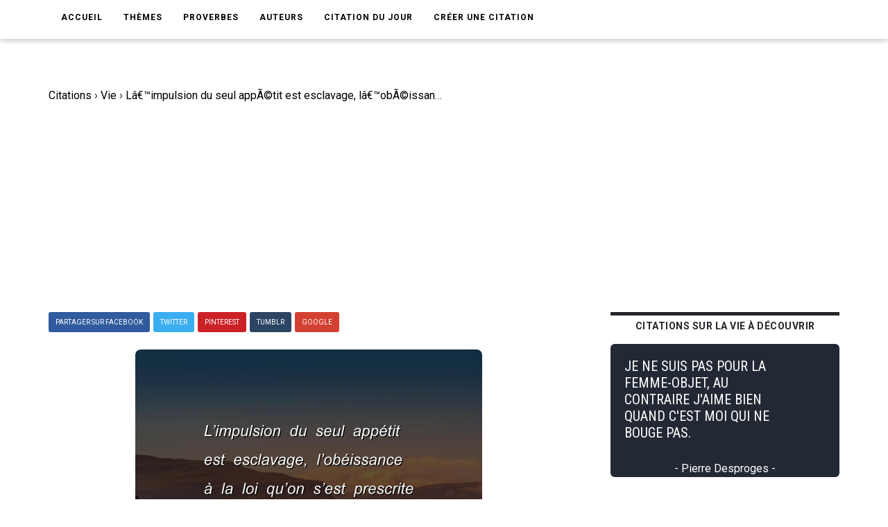

--- FILE ---
content_type: text/html; charset=UTF-8
request_url: https://www.ma-citation.com/citation/vie/l-impulsion-seul-appetit-esclavage-l-obeissance-37864.html
body_size: 9495
content:
<!DOCTYPE html>
<html lang="fr">

<head>
	<link rel="canonical" href="https://www.ma-citation.com/citation/vie/l-impulsion-seul-appetit-esclavage-l-obeissance-37864.html" />
	<meta http-equiv="Content-Type" content="text/html; charset=utf-8" />
<meta name="viewport" content="width=device-width, initial-scale=1.0">
<meta http-equiv="X-UA-Compatible" content="IE=edge">
<title>Lâ€™impulsion du seul appÃ©tit est esclavage, lâ€™obÃ©issance Ã  la loi quâ€™on sâ€™est prescrite est libertÃ©. Jean-Jacques Rousseau. | Ma-Citation.com</title>
<meta name="description" content="Lâ€™impulsion du seul appÃ©tit est esclavage, lâ€™obÃ©issance Ã  la loi quâ€™on sâ€™est prescrite est libertÃ©. - Citation de Jean-Jacques Rousseau sur la vie.">
<meta name="keywords" content="">
<meta name="author" content="Ma-Citation.com">
<meta property="og:type" content="website" />
<meta property="og:image" content="https://ma-citation.com/images/citation/l-impulsion-seul-appetit-esclavage-l-obeissance.jpg" />
<meta property="og:image:type" content="image/jpeg" />
<meta property="og:url" content="https://www.ma-citation.com/citation/vie/l-impulsion-seul-appetit-esclavage-l-obeissance-37864.html" />
  <meta property="og:image:width" content="2000" />
  <meta property="og:image:height" content="2000" />
<meta property="og:title" content="Lâ€™impulsion du seul appÃ©tit est esclavage, lâ€™obÃ©issance Ã  la loi quâ€™on sâ€™est prescrite est libertÃ©. Jean-Jacques Rousseau. | Ma-Citation.com" />
<meta property="og:description" content="⚠️➡️ Cliquez-ici pour lire plus de citations" />
<meta property="og:type" content="website" />
<meta property="og:site_name" content="Ma Citation">
<meta property="fb:app_id" content="274007270196230" />

<link rel="apple-touch-icon" sizes="57x57" href="/icon/apple-icon-57x57.png">
<link rel="apple-touch-icon" sizes="60x60" href="/icon/apple-icon-60x60.png">
<link rel="apple-touch-icon" sizes="72x72" href="/icon/apple-icon-72x72.png">
<link rel="apple-touch-icon" sizes="76x76" href="/icon/apple-icon-76x76.png">
<link rel="apple-touch-icon" sizes="114x114" href="/icon/apple-icon-114x114.png">
<link rel="apple-touch-icon" sizes="120x120" href="/icon/apple-icon-120x120.png">
<link rel="apple-touch-icon" sizes="144x144" href="/icon/apple-icon-144x144.png">
<link rel="apple-touch-icon" sizes="152x152" href="/icon/apple-icon-152x152.png">
<link rel="apple-touch-icon" sizes="180x180" href="/icon/apple-icon-180x180.png">
<link rel="icon" type="image/png" sizes="192x192" href="/icon/android-icon-192x192.png">
<link rel="icon" type="image/png" sizes="32x32" href="/icon/favicon-32x32.png">
<link rel="icon" type="image/png" sizes="96x96" href="/icon/favicon-96x96.png">
<link rel="icon" type="image/png" sizes="16x16" href="/icon/favicon-16x16.png">
<link rel="manifest" href="/icon/manifest.json">
<meta name="msapplication-TileColor" content="#ffffff">
<meta name="msapplication-TileImage" content="/icon/ms-icon-144x144.png">
<meta name="theme-color" content="#232934">
<script type='text/javascript' async defer src='https://code.jquery.com/jquery-3.5.1.slim.min.js'></script>
<!-- Global site tag (gtag.js) - Google Analytics -->
<script async src="https://www.googletagmanager.com/gtag/js?id=UA-84070248-15"></script>
<script>
  window.dataLayer = window.dataLayer || [];

  function gtag() {
    dataLayer.push(arguments);
  }
  gtag('js', new Date());

  gtag('config', 'UA-84070248-15');
</script>
<script src="/js/loadPic.js" type="text/javascript" async></script>
<!--ads-->
<script async src="https://pagead2.googlesyndication.com/pagead/js/adsbygoogle.js?client=ca-pub-1085450480878159" crossorigin="anonymous"></script>	<script>function loadCSS(a,d,f,g){var b=window.document.createElement("link");var c=d||window.document.getElementsByTagName("script")[0];var e=window.document.styleSheets;b.rel="stylesheet";b.href=a;b.media="only x";if(g){b.onload=g}c.parentNode.insertBefore(b,c);b.onloadcssdefined=function(h){var k;for(var j=0;j<e.length;j++){if(e[j].href&&e[j].href.indexOf(a)>-1){k=true}}if(k){h()}else{setTimeout(function(){b.onloadcssdefined(h)})}};b.onloadcssdefined(function(){b.media=f||"all"});return b};</script>
<script>loadCSS("/css/style.css");</script>
<script>loadCSS("/css/bootstrap.min.css");</script>
<script>loadCSS("/css/responsive.css");</script>
<script>//loadCSS("/css/color.css");</script>	<script async src="//pagead2.googlesyndication.com/pagead/js/adsbygoogle.js"></script>
<script>
     (adsbygoogle = window.adsbygoogle || []).push({
          google_ad_client: "ca-pub-1085450480878159",
          enable_page_level_ads: true
     });
</script>

	<script type="application/ld+json">
		{
			"@context": "http://schema.org",
			"@type": "MediaObject",
			"name": "Ma-Citation",
			"image": "https://ma-citation.com/images/citation/l-impulsion-seul-appetit-esclavage-l-obeissance.jpg",
			"url": "https://www.ma-citation.com/citation/vie/l-impulsion-seul-appetit-esclavage-l-obeissance-37864.html",
			"sameAs": ["https://www.facebook.com/CitationsEtHumour/", "https://www.instagram.com/citationsetproverbes1/", "https://www.pinterest.fr/citationsetproverbes/"],
			"aggregateRating": {
				"@type": "AggregateRating",
				"ratingValue": "4.5",
				"bestRating": "5",
				"worstRating": "1",
				"ratingCount": "931"
			}
		}
	</script>
</head>

<body>
	<div class="theme-layout">
		<script>
	function setCookie(cname, cvalue, exdays) {
		var d = new Date();
		d.setTime(d.getTime() + (exdays * 24 * 60 * 60 * 1000));
		var expires = "expires=" + d.toUTCString();
		document.cookie = cname + "=" + cvalue + "; " + expires;
	}
</script>
<header>
	<!--<div class="logobar">
				<div class="container">
					<div class="logo"><a href="/" title=""><img src="/images/logo.png" alt="Logo Ma-Citation.com" /></a></div>
					<div class="cats">
						<a href="themesory.html" title=""><span>New</span></a>
						<a href="themesory.html" title=""><i class="ion-android-star-outline"></i></a>
						<a href="themesory.html" title=""><span>Omg</span></a>
						<a href="themesory.html" title=""><i class="ion-android-happy"></i></a>
						<a class="hot" href="themesory2.html" title=""><i class="ion-arrow-graph-up-right"></i></a>
					</div>
				</div>
			</div> Logobar -->
	<div class="menubar">
		<div class="container">
			<nav>
				<ul>
					<li><a href="/" title="">Accueil</a></li>
					<li><a href="#" title="">Thèmes</a>
						<ul>
															<li><a href="/citations/amitia-9/" title="Catégorie AmitiA">AmitiA</a></li>
															<li><a href="/citations/amour-1/" title="Catégorie Amour">Amour</a></li>
															<li><a href="/citations/humour-6/" title="Catégorie Humour">Humour</a></li>
															<li><a href="/citations/liberta-8/" title="Catégorie LibertA">LibertA</a></li>
															<li><a href="/citations/motivation-2/" title="Catégorie Motivation">Motivation</a></li>
															<li><a href="/citations/vie-3/" title="Catégorie Vie">Vie</a></li>
													</ul>
					</li>
					<!--<li><a href="https://www.ma-citation.com/citations/social-10/" title="Réseaux sociaux">Réseaux sociaux</a></li>-->
					<li><a href="/proverbes/" title="Proverbes">Proverbes</a></li>
					<li><a href="/auteurs/" title="Auteurs">Auteurs</a></li>
					<li><a href="/citation-du-jour/" title="Citation du jour">Citation du jour</a></li>
					<li><a href="/creer/" title="Créer une citation" target="_blank">Créer une citation</a></li>
					<!--<li><a href="/t-shirt-citation/" title="T-Shirt Citation">T-Shirt citation</a></li>
							<li><a href="https://www.zazzle.fr/store/macitation" title="Boutique">Boutique</a></li>-->
					<li style="padding: 20px;">
						<div class="fb-like" data-href="https://www.facebook.com/CitationsEtHumour/" data-layout="button_count" data-action="like" data-size="small" data-show-faces="true" data-share="false"></div>
					</li>
				</ul>
			</nav><!-- Navigation -->
		</div>
	</div><!-- Menu Bar -->
</header><!-- Header -->


<div class="responsive-header">
	<div class="logo"><a href="/" title=""><img src="/images/logo.png" alt="Logo Ma-Citation.com" /></a></div>
	<div class="repsonsive-menu">
		<a id="sidemenu-btn" href="#" title="" onclick="document.getElementById('sidemenu').style.display = 'block';"><i class="fas fa-bars"></i></a>
	</div>
	<div class="sidemenu" id="sidemenu">
		<a id="close-menu" href="#" title="" onclick="document.getElementById('sidemenu').style.display = 'none';"><i class="fas fa-times"></i></a>
		<ul>
			<li><a href="/" title="">Accueil</a></li>
			<li><a href="#" title="">Thèmes</a>
				<ul>
											<li><a href="/citations/amitia-9/" title="Catégorie AmitiA">AmitiA</a></li>
											<li><a href="/citations/amour-1/" title="Catégorie Amour">Amour</a></li>
											<li><a href="/citations/humour-6/" title="Catégorie Humour">Humour</a></li>
											<li><a href="/citations/liberta-8/" title="Catégorie LibertA">LibertA</a></li>
											<li><a href="/citations/motivation-2/" title="Catégorie Motivation">Motivation</a></li>
											<li><a href="/citations/vie-3/" title="Catégorie Vie">Vie</a></li>
									</ul>
			</li>
			<li><a href="/proverbes/" title="Proverbes">Proverbes</a></li>
			<li><a href="/auteurs/" title="Auteurs">Auteurs</a></li>
			<li><a href="/citation-du-jour/" title="Citation du Jour">Citation du jour</a></li>
			<li><a href="/creer/" title="Créer une citation" target="_blank">Créer une citation</a></li>
			<!--<li><a href="/t-shirt-personnalise/" title="t-shirt-personnalise">T-Shirt personnalisé</a></li>-->
		</ul>
	</div>
</div><!-- Responsive Header -->		<section>
			<div class="block less-space">
				<div class="container">
					<div class="row">
						<div class="col-md-12">
							<ol itemscope itemtype="https://schema.org/BreadcrumbList" class="breadcrumb1">
								<li class="leftB" itemprop="itemListElement" itemscope itemtype="https://schema.org/ListItem">
									<a itemtype="https://schema.org/Thing" itemprop="item" href="https://www.ma-citation.com">
										<span itemprop="name">Citations</span></a>
									<meta itemprop="position" content="1" />
								</li>
								<div class="chevBread">&nbsp;›&nbsp;</div>
								<li class="leftB" itemprop="itemListElement" itemscope itemtype="https://schema.org/ListItem">
									<a itemtype="https://schema.org/Thing" itemprop="item" href="https://www.ma-citation.com/citations/vie-3/">
										<span itemprop="name">Vie</span></a>
									<meta itemprop="position" content="2" />
								</li>
								<div class="chevBread">&nbsp;›&nbsp;</div>
								<li class="leftB" class="breadcrumb_last" itemprop="itemListElement" itemscope itemtype="https://schema.org/ListItem">
									<a itemtype="https://schema.org/Thing" itemprop="item" href="https://www.ma-citation.com/citation/vie/l-impulsion-seul-appetit-esclavage-l-obeissance-37864.html">
										<span itemprop="name">Lâ€™impulsion du seul appÃ©tit est esclavage, lâ€™obÃ©issance Ã  la loi quâ€™on sâ€™est prescrite est libertÃ©.</span></a>
									<meta itemprop="position" content="3" />
								</li>
							</ol>
						</div>
						<div class="col-md-8">
							<div class="single-post">
																<!--<div class="single-post-cat">
									<div class="detailsCit">
										<span class="note5">Note 4.5/5</span>
										<span class="note5">2992 vues</span>
									</div>
								</div> Post Cat -->
																<div class="share">
	<a class="facebook" href="https://www.facebook.com/sharer.php?u=https://www.ma-citation.com/citation/vie/l-impulsion-seul-appetit-esclavage-l-obeissance-37864.html" target="_blank" title="Partager sur Facebook"><span>Partager sur Facebook</span></a>
	<a class="twitter" href="https://twitter.com/share?url=https://www.ma-citation.com/citation/vie/l-impulsion-seul-appetit-esclavage-l-obeissance-37864.html&text=Lâ€™impulsion du seul appÃ©tit est esclavage, lâ€™obÃ©issance Ã  la loi quâ€™on sâ€™est prescrite est libertÃ©.&hashtags=citation,vie,frenchquote" target="_blank" title="Partager sur Twitter"><span>Twitter</span></a>
	<a class="whatsapp" href="whatsapp://send?text=https://www.ma-citation.com/citation/vie/l-impulsion-seul-appetit-esclavage-l-obeissance-37864.html" target="_blank" title="Partager sur WhatsApp"><span>WhatsApp</span></a>
	<a class="pinterest" href="http://pinterest.com/pin/create/button/?url=https://www.ma-citation.com/citation/vie/l-impulsion-seul-appetit-esclavage-l-obeissance-37864.html&description=Lâ€™impulsion du seul appÃ©tit est esclavage, lâ€™obÃ©issance Ã  la loi quâ€™on sâ€™est prescrite est libertÃ©. Jean-Jacques Rousseau. | Ma-Citation.com&media=https://www.ma-citation.com/images/citations/square/l-impulsion-seul-appetit-esclavage-l-obeissance.jpg" target="_blank" title="Partager sur Pinterest"><span>Pinterest</span></a>	
	<a class="tumblr" href="http://www.tumblr.com/share/link?url=https://www.ma-citation.com/citation/vie/l-impulsion-seul-appetit-esclavage-l-obeissance-37864.html" target="_blank" title="Partager sur Tumblr"><span>Tumblr</span></a>
	<a class="google-plus" href="#" title=""><span>Google</span></a>
</div><!-- Share -->								<div class="single-image">
									<!--<a href="https://www.facebook.com/sharer.php?u=https://www.ma-citation.com/citation/vie/l-impulsion-seul-appetit-esclavage-l-obeissance-37864.html" target="_blank">-->
									<!--<img class="pc" src="/images/citations/vie/l-impulsion-seul-appetit-esclavage-l-obeissance.jpg" alt="Jean-Jacques Rousseau : Lâ€™impulsion du seul appÃ©tit est esclavage, lâ€™obÃ©issance Ã  la loi quâ€™on sâ€™est prescrite est libertÃ©." />-->
									<picture class="post-img">
										<source srcset="/images/citation/webp/l-impulsion-seul-appetit-esclavage-l-obeissance.webp" type="image/webp">
										<img id="imgCit" class="citationSquare" src="/images/citation/l-impulsion-seul-appetit-esclavage-l-obeissance.jpg" alt="Jean-Jacques Rousseau : Lâ€™impulsion du seul appÃ©tit est esclavage, lâ€™obÃ©issance Ã  la loi quâ€™on sâ€™est prescrite est libertÃ©." />
									</picture>
									<!--</a>-->
									<!--<a class="downloadOnPic" id="downloadOnPic" href="/images/citation/l-impulsion-seul-appetit-esclavage-l-obeissance.jpg" download="l-impulsion-seul-appetit-esclavage-l-obeissance.jpg" title="Télécharger la citation"><span class="txtDownloadPic"><i class="fas fa-download"></i> Télécharger la citation</span></a>-->
								</div><!-- Single Image -->
								<div class="downLikes">
									<div class="downDiv">
										<a class="pc" href="/images/citation/l-impulsion-seul-appetit-esclavage-l-obeissance.jpg" download="l-impulsion-seul-appetit-esclavage-l-obeissance.jpg" title="Télécharger la citation"><span class="txtDownload"><i class="fas fa-download"></i> Télécharger</span></a>
										<a class="mob" href="/images/citation/l-impulsion-seul-appetit-esclavage-l-obeissance.jpg" download="l-impulsion-seul-appetit-esclavage-l-obeissance.jpg" title="Télécharger la citation"><span class="txtDownload"><i class="fas fa-download"></i> Télécharger</span></a>
									</div>
									<div class="likeDiv">
										<a rel="nofollow" href="/like.php?id=37864&t=1"><span class="greenTxt"><i class="fas fa-thumbs-up thumbs-up"></i>812</span></a>
										<a rel="nofollow" href="/like.php?id=37864&t=0"><span class="redTxt"><i class="fas fa-thumbs-down thumbs-down"></i>119</span></a>
									</div>
								</div>
								<h1 class="post-title">Lâ€™impulsion du seul appÃ©tit est esclavage, lâ€™obÃ©issance Ã  la loi quâ€™on sâ€™est prescrite est libertÃ©.</h1>
								<span>
									Citation <a class="txtUnder" href="/citations/vie-3/" title="Citations sur la vie">sur la vie</a> de <a class="txtUnder" href="/citations/auteur/jean-jacques-rousseau/" title="Citations de Jean-Jacques Rousseau"><strong>Jean-Jacques Rousseau</strong></a> :
								</span>
								<blockquote>
									<p><strong>Lâ€™impulsion du seul appÃ©tit est esclavage, lâ€™obÃ©issance Ã  la loi quâ€™on sâ€™est prescrite est libertÃ©.</strong></p>
								</blockquote>
																		<p>
											Jean-Jacques Rousseau est l'auteur de la <strong>citation</strong> sur la vie "Lâ€™impulsion du seul appÃ©tit est esclavage, lâ€™obÃ©issance Ã  la loi quâ€™on sâ€™est prescrite est libertÃ©.".<br>
																							Jean-Jacques Rousseau est également l'auteur des citations :
										<ul>
																								<li><a href="/citation/vie/nature-fait-homme-heureux-bon-14565.html">La nature a fait l'homme heureux et bon, mais la sociÃ©tÃ© le dÃ©prave et le rend misÃ©rable. </a></li>
																								<li><a href="/citation/vie/jeunesse-temps-etudier-sagesse-vieillesse-6018.html">La jeunesse est le temps d'Ã©tudier la sagesse, la vieillesse est le temps de la pratiquer.</a></li>
																								<li><a href="/citation/vie/sais-sens-faire-bien-plus-36702.html">Je sais et je sens que faire du bien est le plus vrai bonheur que le coeur humain puisse goÃ»ter.</a></li>
																								<li><a href="/citation/liberta/liberte-homme-consiste-jamais-faire-311.html">La libertÃ© de l'homme consiste Ã  ne jamais faire ce qu'il ne veut pas.</a></li>
																								<li><a href="/citation/vie/bonheur-etat-constant-homme-etre-36731.html">Le bonheur est un Ã©tat constant et l'homme un Ãªtre trop muable pour que l'un convienne Ã  l'autre.</a></li>
																								<li><a href="/citation/vie/l-homme-civil-veut-autres-soient-33835.html">Lâ€™homme civil veut que les autres soient contents de lui, le solitaire est forcÃ© de lâ€™Ãªtre lui-mÃªme ou sa vie lui est insupportable.</a></li>
																								<li><a href="/citation/vie/hommes-disent-courte-vois-qu-ils-32894.html">Les hommes disent que la vie est courte, et je vois quâ€™ils sâ€™efforcent de la rendre telle.</a></li>
																								<li><a href="/citation/vie/emeute-fini-etrangler-detroner-sultan-34814.html">L'Ã©meute qui fini par Ã©trangler ou dÃ©trÃ´ner un sultan est un acte aussi juridique que ceux par lesquels il disposait la veille des vies et des biens de ses sujets.</a></li>
																								<li><a href="/citation/vie/point-bonheur-sans-courage-vertu-36454.html">Il n'y a point de bonheur sans courage, ni de vertu sans combat.</a></li>
																								<li><a href="/citation/vie/veut-conserver-depens-autres-doit-32927.html">Qui veut conserver sa vie aux dÃ©pens des autres doit la donner aussi pour eux quand il le faut.</a></li>
																								<li><a href="/citation/vie/source-vrai-bonheur-nous-depend-36938.html">La source du vrai bonheur est en nous, et il ne dÃ©pend pas des hommes de rendre vraiment misÃ©rable celui qui sait vouloir Ãªtre heureux.</a></li>
																								<li><a href="/citation/vie/homme-plus-vecu-celui-compte-34142.html">L'homme qui a le plus vÃ©cu n'est pas celui qui a comptÃ© le plus d'annÃ©es, mais celui qui a le plus senti la vie.</a></li>
																								<li><a href="/citation/vie/espece-bonheur-faut-tant-faire-36990.html">L'espÃ¨ce de bonheur qu'il me faut n'est pas tant de faire ce que je veux, que de ne pas faire ce que je ne veux pas.</a></li>
																								<li><a href="/citation/vie/liberte-consiste-moins-faire-volonte-37707.html">La libertÃ© consiste moins Ã  faire sa volontÃ© qu'Ã  ne pas Ãªtre soumis Ã  celle d'autrui.</a></li>
																								<li><a href="/citation/vie/est-il-besoin-aller-chercher-enfer-33545.html">Qu'est-il besoin d'aller chercher l'enfer dans l'autre vie ? Il est dÃ¨s celle-ci dans le coeur des mÃ©chants.</a></li>
																								<li><a href="/citation/vie/sang-seul-homme-plus-grand-37515.html">Le sang d'un seul homme est d'un plus grand prix que la libertÃ© de tout le genre humain.</a></li>
																								<li><a href="/citation/vie/tout-homme-veut-etre-heureux-36871.html">Tout homme veut Ãªtre heureux ; mais pour parvenir Ã  lâ€™Ãªtre, il faudrait commencer par savoir ce que câ€™est que le bonheur.</a></li>
																								<li><a href="/citation/vie/vouloir-bonheur-femme-est-ce-avoir-36477.html">Vouloir le bonheur de sa femme, n'est-ce pas l'avoir obtenu ?</a></li>
																								<li><a href="/citation/vie/homme-vraiment-heureux-parle-guere-36811.html">Un homme vraiment heureux ne parle guÃ¨re ; il resserre pour ainsi dire le bonheur autour de son coeur.</a></li>
																								<li><a href="/citation/vie/comme-premier-vers-bien-point-36976.html">Comme le premier pas vers le bien est de ne point faire de mal, le premier pas vers le bonheur est de ne point faire souffrir.</a></li>
																								<li><a href="/citation/vie/force-liberte-font-excellents-hommes-37726.html">C'est la force et la libertÃ© qui font les excellents hommes. La faiblesse et l'esclavage n'ont fait jamais que des mÃ©chants.</a></li>
																								<li><a href="/citation/vie/bonheur-etat-permanent-semble-fait-36493.html">Le bonheur est un Ã©tat permanent qui ne semble pas fait ici-bas pour lâ€™homme.</a></li>
																								<li><a href="/citation/vie/veritable-politesse-consiste-marquer-bienveillance-44345.html">La vÃ©ritable politesse consiste Ã  marquer de la bienveillance aux hommes ; elle se montre sans peine quand on en a.</a></li>
																								<li><a href="/citation/vie/cherche-dans-liberte-autre-chose-37711.html">Qui cherche dans la libertÃ© autre chose quâ€™elle-mÃªme est fait pour servir.</a></li>
																								<li><a href="/citation/vie/habitude-rentrer-moi-meme-perdre-enfin-37088.html">L'habitude de rentrer en moi-mÃªme me fit perdre enfin le sentiment et presque le souvenir de mes maux, j'appris ainsi par ma propre expÃ©rience que la source du vrai bonheur est en nous.</a></li>
																								<li><a href="/citation/vie/bonheur-compte-banque-bonne-cuisiniere-36625.html">Le bonheur c'est un bon compte en banque, une bonne cuisiniÃ¨re et une bonne digestion.</a></li>
																								<li><a href="/citation/vie/coeur-attendrit-plus-volontiers-maux-44448.html">Le coeur s'attendrit plus volontiers Ã  des maux feints qu'Ã  des maux vÃ©ritables.</a></li>
																								<li><a href="/citation/vie/philosophe-aime-tartares-pour-etre-38973.html">Tel philosophe aime les Tartares, pour Ãªtre dispensÃ© d'aimer ses voisins</a></li>
																								<li><a href="/citation/vie/pouvait-prolonger-bonheur-amour-dans-36853.html">Si l'on pouvait prolonger le bonheur de l'amour dans le mariage, on aurait le paradis sur la terre.</a></li>
																								<li><a href="/citation/vie/bonheur-n-a-point-d-enseigne-exterieure-36943.html">Le bonheur nâ€™a point dâ€™enseigne extÃ©rieure ; pour le connaÃ®tre, il faudrait lire dans le coeur de lâ€™homme heureux.</a></li>
																								<li><a href="/citation/vie/gardons-nous-annoncer-verite-ceux-sont-44343.html">Gardons-nous d'annoncer la vÃ©ritÃ© Ã  ceux qui ne sont pas en Ã©tat de l'entendre, car c'est y vouloir substituer l'erreur.</a></li>
																								<li><a href="/citation/vie/accent-ame-discours-donne-sentiment-44275.html">L'accent est l'Ã¢me du discours, il lui donne le sentiment et la vÃ©ritÃ©.</a></li>
																								<li><a href="/citation/vie/renoncer-liberte-renoncer-qualite-homme-37783.html">Renoncer Ã  sa libertÃ© c'est renoncer Ã  sa qualitÃ© d'homme, aux droits de l'humanitÃ©, mÃªme Ã  ses devoirs.</a></li>
																								<li><a href="/citation/vie/imagination-etend-pour-nous-mesure-38624.html">C'est l'imagination qui Ã©tend pour nous la mesure des possibles, et nourrit les dÃ©sirs par l'espoir de les satisfaire.</a></li>
																								<li><a href="/citation/vie/mentir-cacher-verite-doit-manifester-43972.html">Mentir, c'est cacher une vÃ©ritÃ© que l'on doit manifester.</a></li>
																								<li><a href="/citation/vie/prends-acte-pour-autre-vie-32171.html">Je prends acte, pour l'autre vie, de ma conduite en celle-ci.</a></li>
																								<li><a href="/citation/vie/faux-susceptible-infinite-combinaisons-mais-44281.html">Le faux est susceptible d'une infinitÃ© de combinaisons ; mais la vÃ©ritÃ© n'a qu'une maniÃ¨re d'Ãªtre.</a></li>
																								<li><a href="/citation/vie/veritable-action-sans-volonte-44206.html">Il n'y a pas de vÃ©ritable action sans volontÃ©.</a></li>
																								<li><a href="/citation/vie/n-etant-capable-jugement-enfants-n-ont-44016.html">Nâ€™Ã©tant pas capable de jugement les enfants nâ€™ont point de vÃ©ritable mÃ©moire.</a></li>
																								<li><a href="/citation/vie/chef-image-pere-peuple-image-37725.html">Le chef est l'image du pÃ¨re, le peuple est l'image des enfants, et tous Ã©tant nÃ©s Ã©gaux et libres n'aliÃ¨nent leur libertÃ© que pour leur utilitÃ©.</a></li>
																					</ul>
																		</p>
														<div class="share">
	<a class="facebook" href="https://www.facebook.com/sharer.php?u=https://www.ma-citation.com/citation/vie/l-impulsion-seul-appetit-esclavage-l-obeissance-37864.html" target="_blank" title="Partager sur Facebook"><span>Partager sur Facebook</span></a>
	<a class="twitter" href="https://twitter.com/share?url=https://www.ma-citation.com/citation/vie/l-impulsion-seul-appetit-esclavage-l-obeissance-37864.html&text=Lâ€™impulsion du seul appÃ©tit est esclavage, lâ€™obÃ©issance Ã  la loi quâ€™on sâ€™est prescrite est libertÃ©.&hashtags=citation,vie,frenchquote" target="_blank" title="Partager sur Twitter"><span>Twitter</span></a>
	<a class="whatsapp" href="whatsapp://send?text=https://www.ma-citation.com/citation/vie/l-impulsion-seul-appetit-esclavage-l-obeissance-37864.html" target="_blank" title="Partager sur WhatsApp"><span>WhatsApp</span></a>
	<a class="pinterest" href="http://pinterest.com/pin/create/button/?url=https://www.ma-citation.com/citation/vie/l-impulsion-seul-appetit-esclavage-l-obeissance-37864.html&description=Lâ€™impulsion du seul appÃ©tit est esclavage, lâ€™obÃ©issance Ã  la loi quâ€™on sâ€™est prescrite est libertÃ©. Jean-Jacques Rousseau. | Ma-Citation.com&media=https://www.ma-citation.com/images/citations/square/l-impulsion-seul-appetit-esclavage-l-obeissance.jpg" target="_blank" title="Partager sur Pinterest"><span>Pinterest</span></a>	
	<a class="tumblr" href="http://www.tumblr.com/share/link?url=https://www.ma-citation.com/citation/vie/l-impulsion-seul-appetit-esclavage-l-obeissance-37864.html" target="_blank" title="Partager sur Tumblr"><span>Tumblr</span></a>
	<a class="google-plus" href="#" title=""><span>Google</span></a>
</div><!-- Share -->														<!--<div class="tags">
									<strong>Thème</strong>
									<a href="/citations/vie-3/" title="">Vie</a>
								</div> Tags -->
															<div class="author-box">
									<!--<img src="images/resource/author1.jpg" alt="" />-->
									<div class="author-detail">
										<i>L'auteur</i>
																					<h3 class="txtWhite">Citations de  Jean-Jacques Rousseau</h3>
																																									<a class="seeAllAuthor" title="Toutes les citations de Jean-Jacques Rousseau" href="/citations/auteur/jean-jacques-rousseau/">➡️ Lire toutes les citations de Jean-Jacques Rousseau</a>
																															<br><a class="seeAllAuthor" title="En savoir plus sur Jean-Jacques Rousseau" href="https://fr.wikipedia.org/w/index.php?search=jean-jacques+rousseau" target="_blank">En savoir plus sur Jean-Jacques Rousseau</a>
																			</div>
								</div>
																					</div><!-- Single Post -->
						</div>
						<aside class="col-md-4 sidebar">
				<div class="widget">
			<div class="trending-posts">
				<h2 class="trending-title">Citations sur la vie à découvrir</h2>
									<div class="trending">
						<a href="/citation/vie/suis-pour-femme-objet-contraire-aime-35655.html" title="">
							<div class="divCitTxt">
								<div class="divCitTxth2">
									<h4 class="txtCit">JE NE SUIS PAS POUR LA FEMME-OBJET, AU CONTRAIRE J'AIME BIEN QUAND C'EST MOI QUI NE BOUGE PAS.</h4>
								</div>
								<span class="auteurCitTxt">- Pierre Desproges -</span>							</div>
						</a>
					</div>

									<div class="trending">
						<a href="/citation/vie/desespoir-conscience-temps-comme-prison-39597.html" title="">
							<div class="divCitTxt">
								<div class="divCitTxth2">
									<h4 class="txtCit">LE DÃ©SESPOIR, C'EST LA CONSCIENCE... DU TEMPS COMME PRISON.</h4>
								</div>
								<span class="auteurCitTxt">- Claude Mauriac -</span>							</div>
						</a>
					</div>

									<div class="trending">
						<a href="/citation/vie/especes-survivent-sont-especes-plus-13096.html" title="">
							<div class="divCitTxt">
								<div class="divCitTxth2">
									<h4 class="txtCit">LES ESPÃ¨CES QUI SURVIVENT NE SONT PAS LES ESPÃ¨CES LES PLUS FORTES, NI LES PLUS INTELLIGENTES, MAIS CELLES QUI S'ADAPTENT LE MIEUX AUX CHANGEMENTS.</h4>
								</div>
								<span class="auteurCitTxt">- Charles Darwin -</span>							</div>
						</a>
					</div>

									<div class="trending">
						<a href="/citation/vie/faut-beaucoup-courage-pour-oser-15704.html" title="">
							<div class="divCitTxt">
								<div class="divCitTxth2">
									<h4 class="txtCit">IL FAUT BEAUCOUP DE COURAGE POUR OSER ÃªTRE HEUREUX PLEINEMENT. IL EST PLUS FACILE, MAIS PLUS LÃ¢CHE, DE SE CONTENTER D'UN PETIT BONHEUR ROUTINIER QUE RIEN NE VIENT DÃ©RANGER.</h4>
								</div>
								<span class="auteurCitTxt">- Marcelle Bourgault -</span>							</div>
						</a>
					</div>

									<div class="trending">
						<a href="/citation/vie/celui-trouve-plaisir-bonheur-uniquement-36900.html" title="">
							<div class="divCitTxt">
								<div class="divCitTxth2">
									<h4 class="txtCit">CELUI QUI TROUVE SON PLAISIR ET SON BONHEUR UNIQUEMENT DANS LA PASSION, PEUT-IL COMPRENDRE QUE L'ESPRIT ET LE COEUR ONT LEURS EXIGENCES ?</h4>
								</div>
								<span class="auteurCitTxt">- Lyse LongprÃ© -</span>							</div>
						</a>
					</div>

							</div>
		</div><!-- Widget -->
	</aside><!-- Sidebar -->
					</div>
				</div>
			</div>
		</section>
		<script async defer src="https://use.fontawesome.com/releases/v5.13.0/js/all.js"></script>
<!--<script async src="https://use.fontawesome.com/releases/v5.13.0/js/v4-shims.js"></script>-->
<footer>
	<div class="container">
		<div class="row">
			<div class="col-md-4">
				<div class="widget">
					<h5 class="widget-title">Liens utiles</h5>
					<ul style="color:white;">
						<li><a href='https://www.amazon.fr/dp/B08C47D5NY/' target="_blank">Agenda de la motivation</a></li>
						<li><a href='/t-shirt-citation/'>T-Shirt citation</a></li>
						<li><a href='https://play.google.com/store/apps/details?id=com.citations.proverbes&pcampaignid=MKT-Other-global-all-co-prtnr-py-PartBadge-Mar2515-1' target="_blank">Application Android</a></li>
					</ul>
				</div><!-- Widget -->
			</div>
			<div class="col-md-4">
				<div class="widget">
					<h5 class="widget-title">Catégories</h5>
					<div class="hundop-picks">
						<div class="row">
							<div class="col-md-6">
								<div class="pick">
									<ul style="color:white;">
																					<li><a href="/citations/amitia-9/" title="Catégorie AmitiA">AmitiA</a></li>
																					<li><a href="/citations/amour-1/" title="Catégorie Amour">Amour</a></li>
																					<li><a href="/citations/humour-6/" title="Catégorie Humour">Humour</a></li>
																					<li><a href="/citations/liberta-8/" title="Catégorie LibertA">LibertA</a></li>
																					<li><a href="/citations/motivation-2/" title="Catégorie Motivation">Motivation</a></li>
																					<li><a href="/citations/vie-3/" title="Catégorie Vie">Vie</a></li>
																			</ul>
								</div>
							</div>
						</div>
					</div>
				</div>
			</div>
			<div class="col-md-4">
				<div class="widget">
					<h5 class="widget-title">Suivez-nous</h5>
					<ul class="social-share">
						<li><a href="https://www.facebook.com/macitationcom/" target="_blank"><i class="fab fa-facebook" style="font-size: 31px;color:white;" aria-hidden="true"></i></a></li>
					</ul>
				</div>
			</div>
		</div>
	</div>
</footer><!-- Footer -->
<div class="bottom-strip">
	<div class="container">
		<p>Copyright © 2026 Ma-Citation.com . Tous droits réservés.</p>
		<ul>
			<li><a href="/cgu.php" title="">CGU </a></li>
		</ul>
	</div>
</div>
</body>

</html>


--- FILE ---
content_type: text/html; charset=utf-8
request_url: https://www.google.com/recaptcha/api2/aframe
body_size: 265
content:
<!DOCTYPE HTML><html><head><meta http-equiv="content-type" content="text/html; charset=UTF-8"></head><body><script nonce="ncaFxa8ysGAd32d98hEaLQ">/** Anti-fraud and anti-abuse applications only. See google.com/recaptcha */ try{var clients={'sodar':'https://pagead2.googlesyndication.com/pagead/sodar?'};window.addEventListener("message",function(a){try{if(a.source===window.parent){var b=JSON.parse(a.data);var c=clients[b['id']];if(c){var d=document.createElement('img');d.src=c+b['params']+'&rc='+(localStorage.getItem("rc::a")?sessionStorage.getItem("rc::b"):"");window.document.body.appendChild(d);sessionStorage.setItem("rc::e",parseInt(sessionStorage.getItem("rc::e")||0)+1);localStorage.setItem("rc::h",'1768681340873');}}}catch(b){}});window.parent.postMessage("_grecaptcha_ready", "*");}catch(b){}</script></body></html>

--- FILE ---
content_type: text/css
request_url: https://www.ma-citation.com/css/responsive.css
body_size: 2670
content:
@media (max-width:1200px){	
.container,
.block .container{width:970px}
.hundop-post h3{font-size:19px}
header.header2 nav > ul > li > a{padding:20px 5px;}
}


@media (max-width:980px){
.container,
.block .container{width:750px}
header{display:none}
.responsive-header{display:block}
.featured-posts .row > div{float:left;width:100%}
.featured-posts .row > div.col-md-3,
.featured-posts .row > div.col-md-4{float:left;width:50%}
.hundop-blog .row > div{float:left;width:50%}
aside.sidebar{float:left;margin-top:25px;padding:0 15px;width:100%}
.trending{float:left;padding:0 20px;width:50%}
.hundop-picks .row > div{float:left;width:50%}
}


@media (max-width:767px){
.container,
.block .container{padding:0 15px;width:100%}
.hundop-blog .row > div{width:100%}
.trending{width:100%;padding:0}
.list-img{display:unset;float:left;width:100%}
.list-detail{display:unset;float:left;padding:20px 0 0;width:100%}
.list-img img{width:100%}
.featured-slide-text{background:#3aaef0;float:left;overflow:hidden; padding:20px;position:relative;top:0;width:100%;
-webkit-transform:translate(0);
-moz-transform:translate(0);
-ms-transform:translate(0);
-o-transform:translate(0);
transform:translate(0);
}
.featured-slide-text h3:before{
    display:none;
}
.error-page h1{font-size:60px; margin-bottom:30px}
.error-page strong{font-size:30px}
.error-page{margin:0}
.listpost-img{display:unset;float:left;width:100%}
.listpost-name{display:unset; float:left;padding:20px 0 0;width:100%}
.listpost-img > img{width:100%}
.listpost{float:left;padding:0 10px; width:50%}
.listpost-name > h3{font-size:22px}
.pagetitle h1{font-size:35px}
.searched-bar{padding:20px}
.searched-bar > strong{font-size:24px}
.posted-by{width:100%}
.comment-count{width:100%;text-align:left}
.share a.subscribe{float:left}
.other-post{border-bottom:1px solid #cdcdcd;border-right:0 none;padding:10px 0;width:100%}
.newsletter-box.style3{padding:55px 30px 35px}
.newsletter-box.style3 > form input{width:100%}
.newsletter-box.style3 > form button{width:100%}
.hundop-comment img{display:unset;float:left;max-width:none}
.comment-detail{display:unset;float:left;padding:30px 0 0;width:100%}
.comments-sec ul ul .hundop-comment{padding:0}
.post-title{font-size:30px}
.author-box > img{display:unset;float:none;}
.author-detail{display:unset;float:left;padding:20px 0 0;width:100%}
}

@media (max-width:480px){
.featured-name{background:#333;float:left;position:relative;width:100%}
.featured-posts .row > div.col-md-3,
.featured-posts .row > div.col-md-4{width:100%}
.hundop-picks .row > div{width:100%}
.listpost{width:100%;padding:0}
.pagetitle.style2 h1 i{font-size:40px}
.pagetitle.style2 h1{font-size:30px}
}

